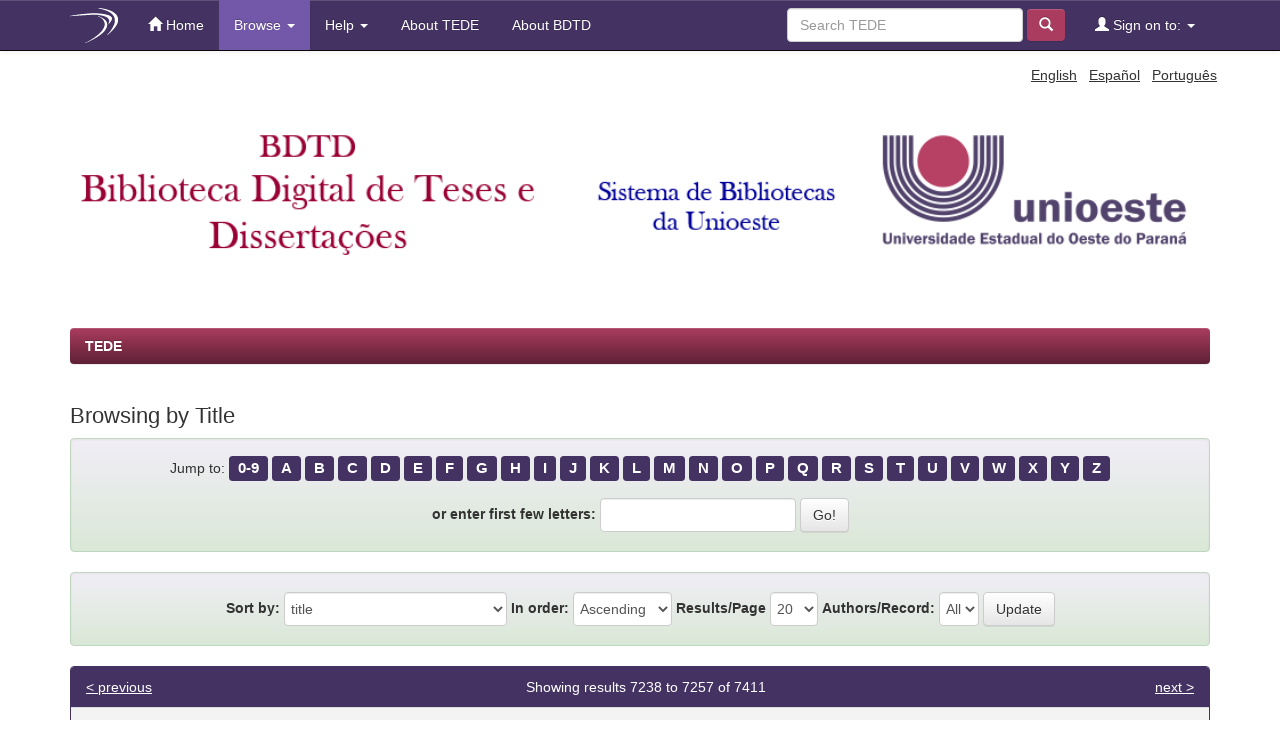

--- FILE ---
content_type: text/html;charset=UTF-8
request_url: https://tede.unioeste.br/browse?type=title&sort_by=7&order=ASC&rpp=20&etal=-1&null=&starts_with=V
body_size: 40127
content:




















<!DOCTYPE html>
<html>
    <head>
        <title>TEDE: Browsing DSpace</title>
        <meta http-equiv="Content-Type" content="text/html; charset=UTF-8" />
        <meta name="Generator" content="DSpace 4.2" />
        <meta name="viewport" content="width=device-width, initial-scale=1.0">
        <link rel="shortcut icon" href="/favicon.ico" type="image/x-icon"/>
	    <link rel="stylesheet" href="/static/css/jquery-ui-1.11.0.custom/jquery-ui.css" type="text/css" />
	    <link rel="stylesheet" href="/static/css/bootstrap/bootstrap.min.css" type="text/css" />
	    <link rel="stylesheet" href="/static/css/bootstrap/bootstrap-theme.min.css" type="text/css" />
	    <link rel="stylesheet" href="/static/css/bootstrap/dspace-theme.css" type="text/css" />
	    <link rel="stylesheet" href="/reveal/reveal.css">	


        <link rel="search" type="application/opensearchdescription+xml" href="/open-search/description.xml" title="DSpace"/>

        
	<script type='text/javascript' src="/static/js/jquery/jquery.js"></script>
	<script type='text/javascript' src="/static/js/jquery/jquery-ui-1.10.3.custom.min.js"></script>
   	<script type="text/javascript" src="/static/js/foundation/foundation.js"></script>
   	<script type="text/javascript" src="/static/js/foundation/foundation.reveal.js"></script>
	<script type='text/javascript' src="/static/js/bootstrap/bootstrap.min.js"></script>
	<script type='text/javascript' src="/static/js/holder.js"></script>
	<script type="text/javascript" src="/utils.js"></script>
    <script type="text/javascript" src="/static/js/choice-support.js"> </script>
    

    
    
    

<!-- HTML5 shim and Respond.js IE8 support of HTML5 elements and media queries -->
<!--[if lt IE 9]>
  <script src="/static/js/html5shiv.js"></script>
  <script src="/static/js/respond.min.js"></script>
<![endif]-->
    </head>

    
    
    <body class="undernavigation">
<a class="sr-only" href="#content">Skip navigation</a>

<header class="navbar navbar-inverse navbar-fixed-top">    


    
            <div class="container">
                























       <div class="navbar-header">
         <button type="button" class="navbar-toggle" data-toggle="collapse" data-target=".navbar-collapse">
           <span class="icon-bar"></span>
           <span class="icon-bar"></span>
           <span class="icon-bar"></span>
         </button>
         <a class="navbar-brand" href="/"><img src="/image/logo_header.png" /></a>
       </div>
       <nav class="collapse navbar-collapse bs-navbar-collapse" role="navigation">
         <ul class="nav navbar-nav">
           <li class=""><a href="/"><span class="glyphicon glyphicon-home"></span> Home</a></li>
                
           <li class="dropdown active">
             <a href="#" class="dropdown-toggle" data-toggle="dropdown">Browse <b class="caret"></b></a>
             <ul class="dropdown-menu">
               <li><a href="/community-list">Communities<br/>&amp;&nbsp;Collections</a></li>
				<li class="divider"></li>
				<li class="dropdown-header">Browse by</li>
				
				
				
				      			<li><a href="/browse?type=dateissued">Issue Date</a></li>
					
				      			<li><a href="/browse?type=author">Author</a></li>
					
				      			<li><a href="/browse?type=advisor">Advisor</a></li>
					
				      			<li><a href="/browse?type=title">Title</a></li>
					
				      			<li><a href="/browse?type=subject">Subject</a></li>
					
				      			<li><a href="/browse?type=cnpq">CNPq areas</a></li>
					
				      			<li><a href="/browse?type=department">Department</a></li>
					
				      			<li><a href="/browse?type=program">Program</a></li>
					
				      			<li><a href="/browse?type=type">Document type</a></li>
					
				      			<li><a href="/browse?type=access">Access type</a></li>
					
				      			<li><a href="/browse?type=campus">Campus</a></li>
					
				    
				

            </ul>
          </li>
		    <li class="" class="dropdown">
             <a href="#" class="dropdown-toggle" data-toggle="dropdown">Help <b class="caret"></b></a>
             <ul class="dropdown-menu">
				<li><a href="/static/harvesting.jsp">About haversting</a></li>
				<li><a href="/static/faq.jsp">Frenquently answer questions</a></li>
				<li><script type="text/javascript">
<!-- Javascript starts here
document.write('<a href="#" onClick="var popupwin = window.open(\'/help/index.html\',\'dspacepopup\',\'height=600,width=550,resizable,scrollbars\');popupwin.focus();return false;">Standard help<\/a>');
// -->
</script><noscript><a href="/help/index.html" target="dspacepopup">Standard help</a></noscript></li>
			</ul>
		    </li>
		    
           <li class=""><a href="/static/about-tede.jsp"><span class="glyphicon"></span> About TEDE</a></li>
	   <li class=""><a href="/static/bdtd.jsp"><span class="glyphicon"></span> About BDTD</a></li>
	  
       </ul>
       <div class="nav navbar-nav navbar-right">
		<ul class="nav navbar-nav navbar-right">
         <li class="dropdown">
         
             <a href="#" class="dropdown-toggle" data-toggle="dropdown"><span class="glyphicon glyphicon-user"></span> Sign on to: <b class="caret"></b></a>
	             
             <ul class="dropdown-menu">
               <li><a href="/mydspace">My space</a></li>
               <li><a href="/subscribe">Receive email<br/>updates</a></li>
               <li><a href="/profile">Edit Profile</a></li>

		
             </ul>
           </li>
          </ul>
          
	
	
		<form method="get" action="/simple-search" class="navbar-form navbar-right" scope="search">
		    <div class="form-group">
	          <input type="text" class="form-control" placeholder="Search&nbsp;TEDE" name="query" id="tequery" size="25"/>
	        </div>
	        <button type="submit" class="btn btn-primary"><span class="glyphicon glyphicon-search"></span></button>
		</form>
	
	</div>
    </nav>

            </div>

</header>

<main id="content" role="main">
<div class="container banner">
  <div class="row">
    <div class="col">
	<div class="pull-right">

        <form method="get" name="repost" action="">
          <input type ="hidden" name ="locale"/>
        </form>


        <a class ="langChangeOn"
                  onclick="javascript:document.repost.locale.value='en';
                  document.repost.submit();">
                  
                 English</a> &nbsp;



        <a class ="langChangeOn"
                  onclick="javascript:document.repost.locale.value='es';
                  document.repost.submit();">
                  
                 Español</a> &nbsp;



        <a class ="langChangeOn"
                  onclick="javascript:document.repost.locale.value='pt_BR';
                  document.repost.submit();">
                  
                 Português</a> &nbsp;


	</div>
    </div>
  </div>

	<div class="row">

		<div class="col-md-12">
			<img src="/image/banner_tede.png" style="width: 100%;">

		</div>
	
	</div>
</div>	


	
		<div class="container">
		     		



  

<ol class="breadcrumb btn-success">

  <li><a href="/">TEDE</a></li>

</ol>

		</div>        
	
  
<div class="container">
		


























	
	<h2>
		Browsing  by Title <b></b>
	</h2>

	
	
	<div id="browse_navigation" class="well text-center">
	<form method="get" action="/browse">
			<input type="hidden" name="type" value="title"/>
			<input type="hidden" name="sort_by" value="7"/>
			<input type="hidden" name="order" value="ASC"/>
			<input type="hidden" name="rpp" value="20"/>
			<input type="hidden" name="etal" value="-1" />

	
	
	
		<span>Jump to:</span>
	                        <a class="label label-default" href="/browse?type=title&amp;sort_by=7&amp;order=ASC&amp;rpp=20&amp;etal=-1&amp;null=&amp;starts_with=0">0-9</a>

	                        <a class="label label-default" href="/browse?type=title&amp;sort_by=7&amp;order=ASC&amp;rpp=20&amp;etal=-1&amp;null=&amp;starts_with=A">A</a>

	                        <a class="label label-default" href="/browse?type=title&amp;sort_by=7&amp;order=ASC&amp;rpp=20&amp;etal=-1&amp;null=&amp;starts_with=B">B</a>

	                        <a class="label label-default" href="/browse?type=title&amp;sort_by=7&amp;order=ASC&amp;rpp=20&amp;etal=-1&amp;null=&amp;starts_with=C">C</a>

	                        <a class="label label-default" href="/browse?type=title&amp;sort_by=7&amp;order=ASC&amp;rpp=20&amp;etal=-1&amp;null=&amp;starts_with=D">D</a>

	                        <a class="label label-default" href="/browse?type=title&amp;sort_by=7&amp;order=ASC&amp;rpp=20&amp;etal=-1&amp;null=&amp;starts_with=E">E</a>

	                        <a class="label label-default" href="/browse?type=title&amp;sort_by=7&amp;order=ASC&amp;rpp=20&amp;etal=-1&amp;null=&amp;starts_with=F">F</a>

	                        <a class="label label-default" href="/browse?type=title&amp;sort_by=7&amp;order=ASC&amp;rpp=20&amp;etal=-1&amp;null=&amp;starts_with=G">G</a>

	                        <a class="label label-default" href="/browse?type=title&amp;sort_by=7&amp;order=ASC&amp;rpp=20&amp;etal=-1&amp;null=&amp;starts_with=H">H</a>

	                        <a class="label label-default" href="/browse?type=title&amp;sort_by=7&amp;order=ASC&amp;rpp=20&amp;etal=-1&amp;null=&amp;starts_with=I">I</a>

	                        <a class="label label-default" href="/browse?type=title&amp;sort_by=7&amp;order=ASC&amp;rpp=20&amp;etal=-1&amp;null=&amp;starts_with=J">J</a>

	                        <a class="label label-default" href="/browse?type=title&amp;sort_by=7&amp;order=ASC&amp;rpp=20&amp;etal=-1&amp;null=&amp;starts_with=K">K</a>

	                        <a class="label label-default" href="/browse?type=title&amp;sort_by=7&amp;order=ASC&amp;rpp=20&amp;etal=-1&amp;null=&amp;starts_with=L">L</a>

	                        <a class="label label-default" href="/browse?type=title&amp;sort_by=7&amp;order=ASC&amp;rpp=20&amp;etal=-1&amp;null=&amp;starts_with=M">M</a>

	                        <a class="label label-default" href="/browse?type=title&amp;sort_by=7&amp;order=ASC&amp;rpp=20&amp;etal=-1&amp;null=&amp;starts_with=N">N</a>

	                        <a class="label label-default" href="/browse?type=title&amp;sort_by=7&amp;order=ASC&amp;rpp=20&amp;etal=-1&amp;null=&amp;starts_with=O">O</a>

	                        <a class="label label-default" href="/browse?type=title&amp;sort_by=7&amp;order=ASC&amp;rpp=20&amp;etal=-1&amp;null=&amp;starts_with=P">P</a>

	                        <a class="label label-default" href="/browse?type=title&amp;sort_by=7&amp;order=ASC&amp;rpp=20&amp;etal=-1&amp;null=&amp;starts_with=Q">Q</a>

	                        <a class="label label-default" href="/browse?type=title&amp;sort_by=7&amp;order=ASC&amp;rpp=20&amp;etal=-1&amp;null=&amp;starts_with=R">R</a>

	                        <a class="label label-default" href="/browse?type=title&amp;sort_by=7&amp;order=ASC&amp;rpp=20&amp;etal=-1&amp;null=&amp;starts_with=S">S</a>

	                        <a class="label label-default" href="/browse?type=title&amp;sort_by=7&amp;order=ASC&amp;rpp=20&amp;etal=-1&amp;null=&amp;starts_with=T">T</a>

	                        <a class="label label-default" href="/browse?type=title&amp;sort_by=7&amp;order=ASC&amp;rpp=20&amp;etal=-1&amp;null=&amp;starts_with=U">U</a>

	                        <a class="label label-default" href="/browse?type=title&amp;sort_by=7&amp;order=ASC&amp;rpp=20&amp;etal=-1&amp;null=&amp;starts_with=V">V</a>

	                        <a class="label label-default" href="/browse?type=title&amp;sort_by=7&amp;order=ASC&amp;rpp=20&amp;etal=-1&amp;null=&amp;starts_with=W">W</a>

	                        <a class="label label-default" href="/browse?type=title&amp;sort_by=7&amp;order=ASC&amp;rpp=20&amp;etal=-1&amp;null=&amp;starts_with=X">X</a>

	                        <a class="label label-default" href="/browse?type=title&amp;sort_by=7&amp;order=ASC&amp;rpp=20&amp;etal=-1&amp;null=&amp;starts_with=Y">Y</a>

	                        <a class="label label-default" href="/browse?type=title&amp;sort_by=7&amp;order=ASC&amp;rpp=20&amp;etal=-1&amp;null=&amp;starts_with=Z">Z</a>
<br/>
<br/>
<div class="container">
	<label for="navBy777893">or enter first few letters:</label>
	<input id="navBy777893" type="text" name="starts_with" class="input-border"/>&nbsp;<input type="submit" class="btn btn-default" value="Go!" />
</div>

	</form>
	</div>
	

	
	<div id="browse_controls" class="well text-center">
	<form method="get" action="/browse">
		<input type="hidden" name="type" value="title"/>






		<label for="sort_by">Sort by:</label>
		<select name="sort_by" class="input-border-no-paddings">
 <option value="1" >???browse.sort-by.author???</option> <option value="2" >issue date</option> <option value="3" >submit date</option> <option value="4" >???browse.sort-by.advisor???</option> <option value="5" >???browse.sort-by.program???</option> <option value="6" >???browse.sort-by.type???</option> <option value="7" selected="selected">title</option>
		</select>

		<label for="order">In order:</label>
		<select name="order" class="input-border-no-paddings">
			<option value="ASC" selected="selected">Ascending</option>
			<option value="DESC" >Descending</option>
		</select>

		<label for="rpp">Results/Page</label>
		<select name="rpp" class="input-border-no-paddings">
	
			<option value="5" >5</option>
	
			<option value="10" >10</option>
	
			<option value="15" >15</option>
	
			<option value="20" selected="selected">20</option>
	
			<option value="25" >25</option>
	
			<option value="30" >30</option>
	
			<option value="35" >35</option>
	
			<option value="40" >40</option>
	
			<option value="45" >45</option>
	
			<option value="50" >50</option>
	
			<option value="55" >55</option>
	
			<option value="60" >60</option>
	
			<option value="65" >65</option>
	
			<option value="70" >70</option>
	
			<option value="75" >75</option>
	
			<option value="80" >80</option>
	
			<option value="85" >85</option>
	
			<option value="90" >90</option>
	
			<option value="95" >95</option>
	
			<option value="100" >100</option>

		</select>

		<label for="etal">Authors/Record:</label>
		<select name="etal" class="input-border-no-paddings">

			<option value="0" selected="selected">All</option>
<option value="1" >1</option>	
			<option value="5" >5</option>
	
			<option value="10" >10</option>
	
			<option value="15" >15</option>
	
			<option value="20" >20</option>
	
			<option value="25" >25</option>
	
			<option value="30" >30</option>
	
			<option value="35" >35</option>
	
			<option value="40" >40</option>
	
			<option value="45" >45</option>
	
			<option value="50" >50</option>

		</select>

		<input type="submit" class="btn btn-default" name="submit_browse" value="Update"/>



	</form>
	</div>
<div class="panel panel-primary">
	
	<div class="panel-heading text-center">
		Showing results 7238 to 7257 of 7411

	

	<a class="pull-left" href="/browse?type=title&amp;sort_by=7&amp;order=ASC&amp;rpp=20&amp;etal=-1&amp;null=&amp;offset=7217">&lt;&nbsp;previous</a>&nbsp;



	&nbsp;<a class="pull-right" href="/browse?type=title&amp;sort_by=7&amp;order=ASC&amp;rpp=20&amp;etal=-1&amp;null=&amp;offset=7257">next&nbsp;&gt;</a>

	</div>
	
    
    
	<table align="center" class="table" summary="This table browses all dspace content">
<tr>
<th id="t1" class="oddRowEvenCol">Issue Date</th><th id="t2" class="oddRowOddCol">Preview</th><th id="t3" class="oddRowEvenCol"><strong>Title</strong></th><th id="t4" class="oddRowOddCol">Author(s)</th><th id="t5" class="oddRowEvenCol">Orientador</th><th id="t6" class="oddRowOddCol">Program</th><th id="t7" class="oddRowEvenCol">Type</th></tr><tr><td headers="t1" class="evenRowEvenCol" nowrap="nowrap" align="right">4-Sep-2025</td><td headers="t2" class="evenRowOddCol" ></td><td headers="t3" class="evenRowEvenCol" ><strong><a href="/handle/tede/8172">Vacinação&#x20;infantil&#x20;contra&#x20;a&#x20;COVID-19&#x20;na&#x20;tríplice&#x20;fronteira:&#x20;entre&#x20;a&#x20;aceitação&#x20;e&#x20;a&#x20;hesitação</a></strong></td><td headers="t4" class="evenRowOddCol" ><em><a href="/browse?type=author&amp;value=Bernardi%2C+Angela+Sobral">Bernardi,&#x20;Angela&#x20;Sobral</a></em></td><td headers="t5" class="evenRowEvenCol" ><em><a href="/browse?type=advisor&amp;value=Silva-Sobrinho%2C+Reinaldo+Antonio">Silva-Sobrinho,&#x20;Reinaldo&#x20;Antonio</a></em></td><td headers="t6" class="evenRowOddCol" ><em><a href="/browse?type=program&amp;authority=2133642938590779927&amp;authority_lang=por" class="authority program">Programa&#x20;de&#x20;Pós-Graduação&#x20;em&#x20;Saúde&#x20;Pública&#x20;em&#x20;Região&#x20;de&#x20;Fronteira</a></em></td><td headers="t7" class="evenRowEvenCol" ><em><a href="/browse?type=type&amp;value=Disserta%C3%A7%C3%A3o&amp;value_lang=por">Dissertação</a></em></td></tr>
<tr><td headers="t1" class="oddRowEvenCol" nowrap="nowrap" align="right">30-Nov-2023</td><td headers="t2" class="oddRowOddCol" ></td><td headers="t3" class="oddRowEvenCol" ><strong><a href="/handle/tede/7071">Vai&#x20;cair&#x20;na&#x20;prova&#x20;de&#x20;língua&#x20;portuguesa?&#x20;As&#x20;avaliações&#x20;em&#x20;larga&#x20;escala&#x20;no&#x20;Estado&#x20;do&#x20;Paraná&#x20;e&#x20;suas&#x20;reverberações&#x20;no&#x20;ensino</a></strong></td><td headers="t4" class="oddRowOddCol" ><em><a href="/browse?type=author&amp;value=Prado%2C+Solange+Marilene+Melchior+do">Prado,&#x20;Solange&#x20;Marilene&#x20;Melchior&#x20;do</a></em></td><td headers="t5" class="oddRowEvenCol" ><em><a href="/browse?type=advisor&amp;value=Andr%C3%A9%2C+Tamara+Cardoso">André,&#x20;Tamara&#x20;Cardoso</a></em></td><td headers="t6" class="oddRowOddCol" ><em><a href="/browse?type=program&amp;authority=5595629217325769944&amp;authority_lang=por" class="authority program">Programa&#x20;de&#x20;Pós-Graduação&#x20;em&#x20;Sociedade,&#x20;Cultura&#x20;e&#x20;Fronteiras</a></em></td><td headers="t7" class="oddRowEvenCol" ><em><a href="/browse?type=type&amp;value=Tese&amp;value_lang=por">Tese</a></em></td></tr>
<tr><td headers="t1" class="evenRowEvenCol" nowrap="nowrap" align="right">29-Apr-2019</td><td headers="t2" class="evenRowOddCol" ></td><td headers="t3" class="evenRowEvenCol" ><strong><a href="/handle/tede/4576">A&#x20;vaidade&#x20;da&#x20;razão&#x20;na&#x20;Apologia&#x20;de&#x20;Raymond&#x20;Sebond&#x20;de&#x20;Montaigne</a></strong></td><td headers="t4" class="evenRowOddCol" ><em><a href="/browse?type=author&amp;value=Pereira%2C+Anderson+Lucas+dos+Santos">Pereira,&#x20;Anderson&#x20;Lucas&#x20;dos&#x20;Santos</a></em></td><td headers="t5" class="evenRowEvenCol" ><em><a href="/browse?type=advisor&amp;value=Utteich%2C+Luciano+Carlos">Utteich,&#x20;Luciano&#x20;Carlos</a></em></td><td headers="t6" class="evenRowOddCol" ><em><a href="/browse?type=program&amp;authority=-8305327606432166393&amp;authority_lang=por" class="authority program">Programa&#x20;de&#x20;Pós-Graduação&#x20;em&#x20;Filosofia</a></em></td><td headers="t7" class="evenRowEvenCol" ><em><a href="/browse?type=type&amp;value=Disserta%C3%A7%C3%A3o&amp;value_lang=por">Dissertação</a></em></td></tr>
<tr><td headers="t1" class="oddRowEvenCol" nowrap="nowrap" align="right">25-Feb-2021</td><td headers="t2" class="oddRowOddCol" ></td><td headers="t3" class="oddRowEvenCol" ><strong><a href="/handle/tede/6017">Valdir&#x20;Pereira&#x20;Duarte:&#x20;a&#x20;práxis&#x20;de&#x20;um&#x20;intelectual&#x20;orgânico&#x20;da&#x20;classe&#x20;trabalhadora&#x20;do&#x20;campo</a></strong></td><td headers="t4" class="oddRowOddCol" ><em><a href="/browse?type=author&amp;value=Hoffmann%2C+Wagner">Hoffmann,&#x20;Wagner</a></em></td><td headers="t5" class="oddRowEvenCol" ><em><a href="/browse?type=advisor&amp;value=Castanha%2C+Andr%C3%A9+Paulo">Castanha,&#x20;André&#x20;Paulo</a></em></td><td headers="t6" class="oddRowOddCol" ><em><a href="/browse?type=program&amp;authority=-8451285793228477937&amp;authority_lang=por" class="authority program">Programa&#x20;de&#x20;Pós-Graduação&#x20;em&#x20;Educação</a></em></td><td headers="t7" class="oddRowEvenCol" ><em><a href="/browse?type=type&amp;value=Disserta%C3%A7%C3%A3o&amp;value_lang=por">Dissertação</a></em></td></tr>
<tr><td headers="t1" class="evenRowEvenCol" nowrap="nowrap" align="right">9-Mar-2015</td><td headers="t2" class="evenRowOddCol" ></td><td headers="t3" class="evenRowEvenCol" ><strong><a href="/handle/tede/767">Valiação&#x20;econômica&#x20;da&#x20;produção&#x20;de&#x20;leite&#x20;na&#x20;agricultura&#x0D;&#x0A;familiar,&#x20;a&#x20;partir&#x20;da&#x20;alimentação&#x20;dos&#x20;bovinos&#x20;com&#x20;farelo&#x0D;&#x0A;de&#x20;soja&#x20;por&#x20;prensa&#x20;extrusora&#x20;a&#x20;frio</a></strong></td><td headers="t4" class="evenRowOddCol" ><em><a href="/browse?type=author&amp;value=Duminelli%2C+C%C3%A1ssio+Ren%C3%AA">Duminelli,&#x20;Cássio&#x20;Renê</a></em></td><td headers="t5" class="evenRowEvenCol" ><em><a href="/browse?type=advisor&amp;value=Santos%2C+Reginaldo+Ferreira">Santos,&#x20;Reginaldo&#x20;Ferreira</a></em></td><td headers="t6" class="evenRowOddCol" ><em><a href="/browse?type=program&amp;value=Programa+de+P%C3%B3s-Gradua%C3%A7%C3%A3o+Stricto+Sensu+em+Energia+na+Agricultura&amp;value_lang=por">Programa&#x20;de&#x20;Pós-Graduação&#x20;Stricto&#x20;Sensu&#x20;em&#x20;Energia&#x20;na&#x20;Agricultura</a></em></td><td headers="t7" class="evenRowEvenCol" ><em><a href="/browse?type=type&amp;value=Disserta%C3%A7%C3%A3o&amp;value_lang=por">Dissertação</a></em></td></tr>
<tr><td headers="t1" class="oddRowEvenCol" nowrap="nowrap" align="right">14-Dec-2017</td><td headers="t2" class="oddRowOddCol" ></td><td headers="t3" class="oddRowEvenCol" ><strong><a href="/handle/tede/3860">Validação&#x20;da&#x20;aprendizagem&#x20;não&#x20;formal&#x20;e&#x20;informal&#x20;dos&#x20;técnicos&#x20;administrativos&#x20;da&#x20;Unioeste</a></strong></td><td headers="t4" class="oddRowOddCol" ><em><a href="/browse?type=author&amp;value=Abreu%2C+Katia+de">Abreu,&#x20;Katia&#x20;de</a></em></td><td headers="t5" class="oddRowEvenCol" ><em><a href="/browse?type=advisor&amp;value=Pantale%C3%A3o%2C+Carlos+Henrique+Zanelato">Pantaleão,&#x20;Carlos&#x20;Henrique&#x20;Zanelato</a></em></td><td headers="t6" class="oddRowOddCol" ><em><a href="/browse?type=program&amp;authority=-6566752681082505219&amp;authority_lang=por" class="authority program">Programa&#x20;de&#x20;Pós-Graduação&#x20;em&#x20;Tecnologias,&#x20;Gestão&#x20;e&#x20;Sustentabilidade</a></em></td><td headers="t7" class="oddRowEvenCol" ><em><a href="/browse?type=type&amp;value=Disserta%C3%A7%C3%A3o&amp;value_lang=por">Dissertação</a></em></td></tr>
<tr><td headers="t1" class="evenRowEvenCol" nowrap="nowrap" align="right">28-Feb-2024</td><td headers="t2" class="evenRowOddCol" ></td><td headers="t3" class="evenRowEvenCol" ><strong><a href="/handle/tede/7247">Validação&#x20;de&#x20;conteúdo&#x20;do&#x20;instrumento&#x20;Qualiprematuro:&#x20;qualidade&#x20;do&#x20;seguimento&#x20;de&#x20;prematuros&#x20;na&#x20;atenção&#x20;primária&#x20;à&#x20;saúde</a></strong></td><td headers="t4" class="evenRowOddCol" ><em><a href="/browse?type=author&amp;value=Pai%C3%A3o%2C+Sheila+Rodrigues">Paião,&#x20;Sheila&#x20;Rodrigues</a></em></td><td headers="t5" class="evenRowEvenCol" ><em><a href="/browse?type=advisor&amp;value=Silva%2C+Rosane+Meire+Munhak+da">Silva,&#x20;Rosane&#x20;Meire&#x20;Munhak&#x20;da</a></em></td><td headers="t6" class="evenRowOddCol" ><em><a href="/browse?type=program&amp;authority=2133642938590779927&amp;authority_lang=por" class="authority program">Programa&#x20;de&#x20;Pós-Graduação&#x20;em&#x20;Saúde&#x20;Pública&#x20;em&#x20;Região&#x20;de&#x20;Fronteira</a></em></td><td headers="t7" class="evenRowEvenCol" ><em><a href="/browse?type=type&amp;value=Disserta%C3%A7%C3%A3o&amp;value_lang=por">Dissertação</a></em></td></tr>
<tr><td headers="t1" class="oddRowEvenCol" nowrap="nowrap" align="right">25-Apr-2025</td><td headers="t2" class="oddRowOddCol" ></td><td headers="t3" class="oddRowEvenCol" ><strong><a href="/handle/tede/8027">Validação&#x20;de&#x20;conteúdo&#x20;e&#x20;usabilidade&#x20;de&#x20;um&#x20;infográfico&#x20;animado&#x20;para&#x20;cuidados&#x20;com&#x20;lesões&#x20;por&#x20;pressão</a></strong></td><td headers="t4" class="oddRowOddCol" ><em><a href="/browse?type=author&amp;value=Ribeiro%2C+Caroline+Rippel">Ribeiro,&#x20;Caroline&#x20;Rippel</a></em></td><td headers="t5" class="oddRowEvenCol" ><em><a href="/browse?type=advisor&amp;value=Zilly%2C+Adriana">Zilly,&#x20;Adriana</a></em></td><td headers="t6" class="oddRowOddCol" ><em><a href="/browse?type=program&amp;authority=8514536940106015135&amp;authority_lang=por" class="authority program">Programa&#x20;de&#x20;Pós-Graduação&#x20;em&#x20;Ensino</a></em></td><td headers="t7" class="oddRowEvenCol" ><em><a href="/browse?type=type&amp;value=Disserta%C3%A7%C3%A3o&amp;value_lang=por">Dissertação</a></em></td></tr>
<tr><td headers="t1" class="evenRowEvenCol" nowrap="nowrap" align="right">7-Jun-2021</td><td headers="t2" class="evenRowOddCol" ></td><td headers="t3" class="evenRowEvenCol" ><strong><a href="/handle/tede/5572">Validação&#x20;de&#x20;metodologia&#x20;analítica&#x20;para&#x20;análise&#x20;de&#x20;solventes&#x20;residuais&#x20;na&#x20;matéria&#x20;prima&#x20;indapamida&#x20;por&#x20;cromatografia&#x20;gasosa</a></strong></td><td headers="t4" class="evenRowOddCol" ><em><a href="/browse?type=author&amp;value=Fiorentin%2C+Anderson+Luiz">Fiorentin,&#x20;Anderson&#x20;Luiz</a></em></td><td headers="t5" class="evenRowEvenCol" ><em><a href="/browse?type=advisor&amp;value=Dragunski%2C+Josiane+Caetano">Dragunski,&#x20;Josiane&#x20;Caetano</a></em></td><td headers="t6" class="evenRowOddCol" ><em><a href="/browse?type=program&amp;authority=1435648362225100898&amp;authority_lang=por" class="authority program">Programa&#x20;de&#x20;Pós-Graduação&#x20;em&#x20;Química</a></em></td><td headers="t7" class="evenRowEvenCol" ><em><a href="/browse?type=type&amp;value=Disserta%C3%A7%C3%A3o&amp;value_lang=por">Dissertação</a></em></td></tr>
<tr><td headers="t1" class="oddRowEvenCol" nowrap="nowrap" align="right">8-Aug-2025</td><td headers="t2" class="oddRowOddCol" ></td><td headers="t3" class="oddRowEvenCol" ><strong><a href="/handle/tede/8149">Validação&#x20;de&#x20;sistemas&#x20;de&#x20;bombeamento&#x20;fotovoltaico&#x20;autônomo&#x20;e&#x20;&#x20;direto&#x20;na&#x20;irrigação</a></strong></td><td headers="t4" class="oddRowOddCol" ><em><a href="/browse?type=author&amp;value=Cossich%2C+Vin%C3%ADcius">Cossich,&#x20;Vinícius</a></em></td><td headers="t5" class="oddRowEvenCol" ><em><a href="/browse?type=advisor&amp;value=Boas%2C+Marcio+Antonio+Vilas">Boas,&#x20;Marcio&#x20;Antonio&#x20;Vilas</a></em></td><td headers="t6" class="oddRowOddCol" ><em><a href="/browse?type=program&amp;authority=-5347692450416052129&amp;authority_lang=por" class="authority program">Programa&#x20;de&#x20;Pós-Graduação&#x20;em&#x20;Engenharia&#x20;Agrícola</a></em></td><td headers="t7" class="oddRowEvenCol" ><em><a href="/browse?type=type&amp;value=Disserta%C3%A7%C3%A3o&amp;value_lang=por">Dissertação</a></em></td></tr>
<tr><td headers="t1" class="evenRowEvenCol" nowrap="nowrap" align="right">18-Feb-2022</td><td headers="t2" class="evenRowOddCol" ></td><td headers="t3" class="evenRowEvenCol" ><strong><a href="/handle/tede/6001">Validação&#x20;e&#x20;adaptação&#x20;transcultural&#x20;do&#x20;instrumento&#x20;Modified&#x20;Advanced&#x20;Practice&#x20;Nursing&#x20;Role&#x20;Delineation&#x20;Tool&#x20;para&#x20;o&#x20;português&#x20;do&#x20;Brasil</a></strong></td><td headers="t4" class="evenRowOddCol" ><em><a href="/browse?type=author&amp;value=Minosso%2C+Kamila+Caroline">Minosso,&#x20;Kamila&#x20;Caroline</a></em></td><td headers="t5" class="evenRowEvenCol" ><em><a href="/browse?type=advisor&amp;value=Toso%2C+Beatriz+Rosana+Gon%C3%A7alves+de+Oliveira">Toso,&#x20;Beatriz&#x20;Rosana&#x20;Gonçalves&#x20;de&#x20;Oliveira</a></em></td><td headers="t6" class="evenRowOddCol" ><em><a href="/browse?type=program&amp;authority=-8251261470083013278&amp;authority_lang=por" class="authority program">Programa&#x20;de&#x20;Pós-Graduação&#x20;em&#x20;Biociências&#x20;e&#x20;Saúde</a></em></td><td headers="t7" class="evenRowEvenCol" ><em><a href="/browse?type=type&amp;value=Disserta%C3%A7%C3%A3o&amp;value_lang=por">Dissertação</a></em></td></tr>
<tr><td headers="t1" class="oddRowEvenCol" nowrap="nowrap" align="right">16-Feb-2017</td><td headers="t2" class="oddRowOddCol" ></td><td headers="t3" class="oddRowEvenCol" ><strong><a href="/handle/tede/3226">Validação&#x20;e&#x20;categorização&#x20;da&#x20;escala&#x20;de&#x20;crenças&#x20;dos&#x20;pais&#x20;de&#x20;recém-nascidos&#x20;prematuros&#x20;hospitalizados</a></strong></td><td headers="t4" class="oddRowOddCol" ><em><a href="/browse?type=author&amp;value=Piva%2C+Eloeth+Kaliska">Piva,&#x20;Eloeth&#x20;Kaliska</a></em></td><td headers="t5" class="oddRowEvenCol" ><em><a href="/browse?type=advisor&amp;value=Toso%2C+Beatriz+Rosana+Gon%C3%A7alves+de+Oliveira">Toso,&#x20;Beatriz&#x20;Rosana&#x20;Gonçalves&#x20;de&#x20;Oliveira</a></em></td><td headers="t6" class="oddRowOddCol" ><em><a href="/browse?type=program&amp;authority=-8251261470083013278&amp;authority_lang=por" class="authority program">Programa&#x20;de&#x20;Pós-Graduação&#x20;em&#x20;Biociências&#x20;e&#x20;Saúde</a></em></td><td headers="t7" class="oddRowEvenCol" ><em><a href="/browse?type=type&amp;value=Disserta%C3%A7%C3%A3o&amp;value_lang=por">Dissertação</a></em></td></tr>
<tr><td headers="t1" class="evenRowEvenCol" nowrap="nowrap" align="right">26-Feb-2016</td><td headers="t2" class="evenRowOddCol" ></td><td headers="t3" class="evenRowEvenCol" ><strong><a href="/handle/tede/1944">Valina&#x20;em&#x20;dietas&#x20;para&#x20;tilápia&#x20;do&#x20;Nilo&#x20;(Oreochromis&#x20;niloticus)</a></strong></td><td headers="t4" class="evenRowOddCol" ><em><a href="/browse?type=author&amp;value=Rodrigues%2C+R%C3%B4mulo+Batista">Rodrigues,&#x20;Rômulo&#x20;Batista</a></em></td><td headers="t5" class="evenRowEvenCol" ><em><a href="/browse?type=advisor&amp;value=Boscolo%2C+Wilson+Rog%C3%A9rio">Boscolo,&#x20;Wilson&#x20;Rogério</a></em></td><td headers="t6" class="evenRowOddCol" ><em><a href="/browse?type=program&amp;authority=634168548598223434&amp;authority_lang=por" class="authority program">Programa&#x20;de&#x20;Pós-Graduação&#x20;em&#x20;Recursos&#x20;Pesqueiros&#x20;e&#x20;Engenharia&#x20;de&#x20;Pesca</a></em></td><td headers="t7" class="evenRowEvenCol" ><em><a href="/browse?type=type&amp;value=Disserta%C3%A7%C3%A3o&amp;value_lang=por">Dissertação</a></em></td></tr>
<tr><td headers="t1" class="oddRowEvenCol" nowrap="nowrap" align="right">15-Sep-2022</td><td headers="t2" class="oddRowOddCol" ></td><td headers="t3" class="oddRowEvenCol" ><strong><a href="/handle/tede/6710">Valor&#x20;adicionado&#x20;pelo&#x20;comércio&#x20;intra&#x20;e&#x20;internacional:&#x20;uma&#x20;análise&#x20;do&#x20;estado&#x20;de&#x20;São&#x20;Paulo</a></strong></td><td headers="t4" class="oddRowOddCol" ><em><a href="/browse?type=author&amp;value=Almeida%2C+Danielly+Loureiro">Almeida,&#x20;Danielly&#x20;Loureiro</a></em></td><td headers="t5" class="oddRowEvenCol" ><em><a href="/browse?type=advisor&amp;value=Gon%C3%A7alves+J%C3%BAnior%2C+Carlos+Alberto">Gonçalves&#x20;Júnior,&#x20;Carlos&#x20;Alberto</a></em></td><td headers="t6" class="oddRowOddCol" ><em><a href="/browse?type=program&amp;authority=-1545332853778710263&amp;authority_lang=por" class="authority program">Programa&#x20;de&#x20;Pós-Graduação&#x20;em&#x20;Economia</a></em></td><td headers="t7" class="oddRowEvenCol" ><em><a href="/browse?type=type&amp;value=Disserta%C3%A7%C3%A3o&amp;value_lang=por">Dissertação</a></em></td></tr>
<tr><td headers="t1" class="evenRowEvenCol" nowrap="nowrap" align="right">17-May-2022</td><td headers="t2" class="evenRowOddCol" ></td><td headers="t3" class="evenRowEvenCol" ><strong><a href="/handle/tede/6838">O&#x20;valor&#x20;da&#x20;imagem&#x20;e&#x20;do&#x20;corpo&#x20;na&#x20;Ética&#x20;de&#x20;Espinosa</a></strong></td><td headers="t4" class="evenRowOddCol" ><em><a href="/browse?type=author&amp;value=Souza%2C+Angeliana+Patr%C3%ADcia+de">Souza,&#x20;Angeliana&#x20;Patrícia&#x20;de</a></em></td><td headers="t5" class="evenRowEvenCol" ><em><a href="/browse?type=advisor&amp;value=Utteich%2C+Luciano+Carlos">Utteich,&#x20;Luciano&#x20;Carlos</a></em></td><td headers="t6" class="evenRowOddCol" ><em><a href="/browse?type=program&amp;authority=-8305327606432166393&amp;authority_lang=por" class="authority program">Programa&#x20;de&#x20;Pós-Graduação&#x20;em&#x20;Filosofia</a></em></td><td headers="t7" class="evenRowEvenCol" ><em><a href="/browse?type=type&amp;value=Disserta%C3%A7%C3%A3o&amp;value_lang=por">Dissertação</a></em></td></tr>
<tr><td headers="t1" class="oddRowEvenCol" nowrap="nowrap" align="right">18-Dec-2023</td><td headers="t2" class="oddRowOddCol" ></td><td headers="t3" class="oddRowEvenCol" ><strong><a href="/handle/tede/7075">Valor&#x20;e&#x20;expansão&#x20;da&#x20;comunidade&#x20;moral:&#x20;do&#x20;bem-estarismo&#x20;senciocêntrico&#x20;ao&#x20;holismo&#x20;biocêntrico</a></strong></td><td headers="t4" class="oddRowOddCol" ><em><a href="/browse?type=author&amp;value=Santos%2C+Gabriel+Panisson+dos">Santos,&#x20;Gabriel&#x20;Panisson&#x20;dos</a></em></td><td headers="t5" class="oddRowEvenCol" ><em><a href="/browse?type=advisor&amp;value=Spica%2C+Marciano+Adilio">Spica,&#x20;Marciano&#x20;Adilio</a></em></td><td headers="t6" class="oddRowOddCol" ><em><a href="/browse?type=program&amp;authority=-8305327606432166393&amp;authority_lang=por" class="authority program">Programa&#x20;de&#x20;Pós-Graduação&#x20;em&#x20;Filosofia</a></em></td><td headers="t7" class="oddRowEvenCol" ><em><a href="/browse?type=type&amp;value=Disserta%C3%A7%C3%A3o&amp;value_lang=por">Dissertação</a></em></td></tr>
<tr><td headers="t1" class="evenRowEvenCol" nowrap="nowrap" align="right">20-Feb-2015</td><td headers="t2" class="evenRowOddCol" ></td><td headers="t3" class="evenRowEvenCol" ><strong><a href="/handle/tede/1565">Valor&#x20;nutricional&#x20;do&#x20;resíduo&#x20;seco&#x20;de&#x20;cervejaria&#x20;e&#x20;sua&#x20;utilização&#x20;na&#x20;alimentação&#x20;de&#x20;ruminantes</a></strong></td><td headers="t4" class="evenRowOddCol" ><em><a href="/browse?type=author&amp;value=Faccenda%2C+Andressa">Faccenda,&#x20;Andressa</a></em></td><td headers="t5" class="evenRowEvenCol" ><em><a href="/browse?type=advisor&amp;value=Zambom%2C+Maximiliane+Alavarse">Zambom,&#x20;Maximiliane&#x20;Alavarse</a></em></td><td headers="t6" class="evenRowOddCol" ><em><a href="/browse?type=program&amp;value=Programa+de+P%C3%B3s-Gradua%C3%A7%C3%A3o+em+Zootecnia&amp;value_lang=por">Programa&#x20;de&#x20;Pós-Graduação&#x20;em&#x20;Zootecnia</a></em></td><td headers="t7" class="evenRowEvenCol" ><em><a href="/browse?type=type&amp;value=Disserta%C3%A7%C3%A3o&amp;value_lang=por">Dissertação</a></em></td></tr>
<tr><td headers="t1" class="oddRowEvenCol" nowrap="nowrap" align="right">29-Mar-2010</td><td headers="t2" class="oddRowOddCol" ></td><td headers="t3" class="oddRowEvenCol" ><strong><a href="/handle/tede/1613">Valor&#x20;nutricional&#x20;do&#x20;resíduo&#x20;úmido&#x20;de&#x20;cervejaria&#x20;in&#x20;natura&#x20;conservado&#x20;sob&#x20;condições&#x20;aeróbias&#x20;ou&#x20;anaeróbias</a></strong></td><td headers="t4" class="oddRowOddCol" ><em><a href="/browse?type=author&amp;value=Souza%2C+Leiliane+Cristine+de">Souza,&#x20;Leiliane&#x20;Cristine&#x20;de</a></em></td><td headers="t5" class="oddRowEvenCol" ><em><a href="/browse?type=advisor&amp;value=Zambom%2C+Maximiliane+Alavarse">Zambom,&#x20;Maximiliane&#x20;Alavarse</a></em></td><td headers="t6" class="oddRowOddCol" ><em><a href="/browse?type=program&amp;value=Programa+de+P%C3%B3s-Gradua%C3%A7%C3%A3o+em+Zootecnia&amp;value_lang=por">Programa&#x20;de&#x20;Pós-Graduação&#x20;em&#x20;Zootecnia</a></em></td><td headers="t7" class="oddRowEvenCol" ><em><a href="/browse?type=type&amp;value=Disserta%C3%A7%C3%A3o&amp;value_lang=por">Dissertação</a></em></td></tr>
<tr><td headers="t1" class="evenRowEvenCol" nowrap="nowrap" align="right">26-Feb-2016</td><td headers="t2" class="evenRowOddCol" ></td><td headers="t3" class="evenRowEvenCol" ><strong><a href="/handle/tede/1589">Valor&#x20;nutricional&#x20;e&#x20;fracionamento&#x20;de&#x20;proteína&#x20;e&#x20;carboidratos&#x20;de&#x20;silagem&#x20;pré-secada&#x20;de&#x20;capim&#x20;Tifton&#x20;85&#x20;com&#x20;diferentes&#x20;camadas&#x20;de&#x20;filme&#x20;de&#x20;polietileno&#x20;e&#x20;tempos&#x20;de&#x20;armazenamento</a></strong></td><td headers="t4" class="evenRowOddCol" ><em><a href="/browse?type=author&amp;value=Scheidt%2C+K%C3%A1cia+Carine">Scheidt,&#x20;Kácia&#x20;Carine</a></em></td><td headers="t5" class="evenRowEvenCol" ><em><a href="/browse?type=advisor&amp;value=Mesquita%2C+Eduardo+Eust%C3%A1quio">Mesquita,&#x20;Eduardo&#x20;Eustáquio</a></em></td><td headers="t6" class="evenRowOddCol" ><em><a href="/browse?type=program&amp;value=Programa+de+P%C3%B3s-Gradua%C3%A7%C3%A3o+em+Zootecnia&amp;value_lang=por">Programa&#x20;de&#x20;Pós-Graduação&#x20;em&#x20;Zootecnia</a></em></td><td headers="t7" class="evenRowEvenCol" ><em><a href="/browse?type=type&amp;value=Disserta%C3%A7%C3%A3o&amp;value_lang=por">Dissertação</a></em></td></tr>
<tr><td headers="t1" class="oddRowEvenCol" nowrap="nowrap" align="right">28-Sep-2020</td><td headers="t2" class="oddRowOddCol" ></td><td headers="t3" class="oddRowEvenCol" ><strong><a href="/handle/tede/5324">Valor&#x20;nutricional,&#x20;características&#x20;fermentativas&#x20;e&#x20;microbiológicas&#x20;da&#x20;silagem&#x20;de&#x20;sorgo&#x20;BRS&#x20;658&#x20;com&#x20;o&#x20;uso&#x20;de&#x20;aditivos</a></strong></td><td headers="t4" class="oddRowOddCol" ><em><a href="/browse?type=author&amp;value=F%C3%BChr+%2C+Claudia+Anete">Führ&#x20;,&#x20;Claudia&#x20;Anete</a></em></td><td headers="t5" class="oddRowEvenCol" ><em><a href="/browse?type=advisor&amp;value=Neres%2C+Marcela+Abbado">Neres,&#x20;Marcela&#x20;Abbado</a></em></td><td headers="t6" class="oddRowOddCol" ><em><a href="/browse?type=program&amp;authority=-3881065194686295060&amp;authority_lang=por" class="authority program">Programa&#x20;de&#x20;Pós-Graduação&#x20;em&#x20;Zootecnia</a></em></td><td headers="t7" class="oddRowEvenCol" ><em><a href="/browse?type=type&amp;value=Disserta%C3%A7%C3%A3o&amp;value_lang=por">Dissertação</a></em></td></tr>
</table>

	
	
	<div class="panel-footer text-center">
		Showing results 7238 to 7257 of 7411

	

	<a class="pull-left" href="/browse?type=title&amp;sort_by=7&amp;order=ASC&amp;rpp=20&amp;etal=-1&amp;null=&amp;offset=7217">&lt;&nbsp;previous</a>&nbsp;



	&nbsp;<a class="pull-right" href="/browse?type=title&amp;sort_by=7&amp;order=ASC&amp;rpp=20&amp;etal=-1&amp;null=&amp;offset=7257">next&nbsp;&gt;</a>

	</div>
</div>
	
	
















</div>
</main>

<footer class="navbar navbar-inverse navbar-bottom">

	<div id="tede-footer" class="container text-muted" style="padding-left: 0px;">
		
		<div class="text-center col-md-12">
       		<div class="footer-logo pull-left">
			
	       		
				<a target="_blank" href="/feedback">
				<img class="pull-left" src="/image/logo-instituicao-rodape.png"></a>
	       		<div class="pull-left" style="padding-left: 5px;">
		       		<div class="footer-institution-data" style="font-weight: bold;">
		       			UNIOESTE
		       		</div>
		       		<div class="footer-institution-data">
		       			(45) 3220-3000
		       		</div>
		       		<div class="footer-institution-data">
		       			biblioteca.repositorio@unioeste.br
		       		</div>
	       		</div>
			
       		</div>
       		
       		<div class="footer-logo pull-right">
			
	       		<a href="http://bdtd.ibict.br/" target="_blank">
				<img class="pull-left " src="/image/logo-bdtd-rodape.png"></a>
				<a href="http://www.ibict.br/" class="default-padding-left" target="_blank">
					<img class="footer-logo pull-left" src="/image/ibict-60.png"></a>
			
       		</div>
			
		</div>
		
	</div>

</footer>
</body>
</html>
